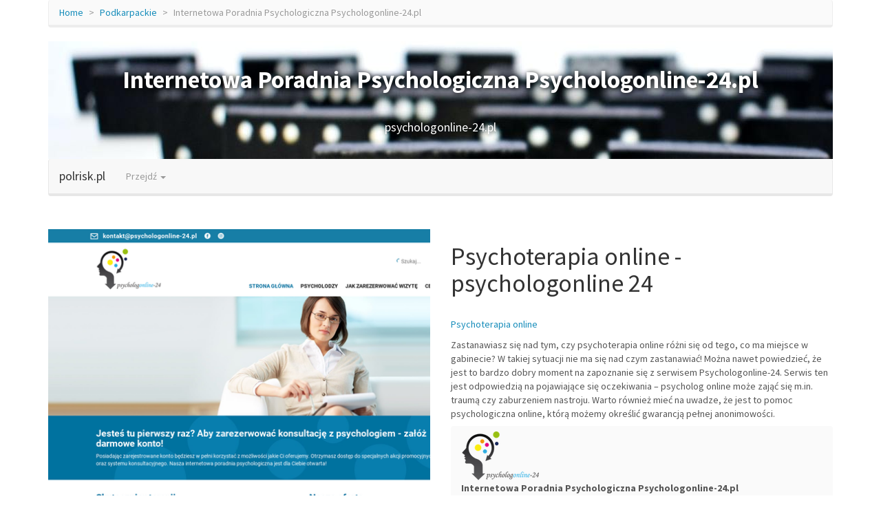

--- FILE ---
content_type: text/html; charset=UTF-8
request_url: http://polrisk.pl/internetowa-poradnia-psychologiczna-psychologonline-24-pl79.html
body_size: 2112
content:
<!DOCTYPE html>
<html lang="pl">
<head>

<meta charset="utf-8">

	<meta http-equiv="X-UA-Compatible" content="IE=edge"> 
<meta name="viewport" content="width=device-width, initial-scale=1">  
<title>Psychoterapia online -psychologonline 24 &lt; polrisk.pl</title>		<link href="/css/bootstrap.min.css" rel="stylesheet">  	 	
</head>
<body>
<div class="container">
<div class="row">
	 <div class="col-md-12"><ul class="breadcrumb" itemscope itemtype="http://schema.org/BreadcrumbList">  <li itemprop="itemListElement" itemscope itemtype="http://schema.org/ListItem"><a itemprop="item" href="/"><span itemprop="name">Home</span></a> <meta itemprop="position" content="1" /></li>
 	
 	 	 <li itemprop="itemListElement" itemscope itemtype="http://schema.org/ListItem"><a itemprop="item" href="podkarpackie.html"><span itemprop="name">Podkarpackie</span></a> <meta itemprop="position" content="2" /></li> 
<li class="active">Internetowa Poradnia Psychologiczna Psychologonline-24.pl</li>  
</ul>	
</div>
</div> 
<div class="row">
	 <div class="col-md-12"><div class="eoCfVtIp">

<span class="lKoMbSVyWx">Internetowa Poradnia Psychologiczna Psychologonline-24.pl</span>	 <span class="FFvUJpUrH">psychologonline-24.pl</span>	
</div></div>
</div>
  <div class="row"> 		<div class="col-md-12"><nav class="navbar navbar-default " role="navigation"> 		<div class="navbar-header">		<button type="button" class="navbar-toggle collapsed" data-toggle="collapse" data-target="#ESztMdxdP">

<span class="sr-only"></span><span class="icon-bar"></span><span class="icon-bar"></span><span class="icon-bar"></span>
 </button> 	<a class="navbar-brand" href="/">polrisk.pl</a>	
</div>
	<div class="navbar-collapse collapse" id="ESztMdxdP">  	<ul class="nav navbar-nav">		<li class="dropdown">  <a href="#" class="dropdown-toggle" data-toggle="dropdown">Przejdź <strong class="caret"></strong></a>	 	<ul class="dropdown-menu">
  	   	<li><a href="swietokrzyskie.html">Świętokrzyskie</a></li>   		 	   	<li><a href="lodzkie.html">Łódzkie</a></li>   		 	   	<li><a href="podkarpackie.html">Podkarpackie</a></li>   		 	   	<li><a href="mazowieckie.html">Mazowieckie</a></li>   		 	   	<li><a href="wielkopolskie.html">Wielkopolskie</a></li>   		 	   	<li><a href="kujawsko-pomorskie.html">Kujawsko-pomorskie</a></li>   		 	   	<li><a href="dolnoslaskie.html">Dolnośląskie</a></li>   		 	   	<li><a href="slaskie.html">Śląskie</a></li>   		 	   	<li><a href="malopolskie.html">Małopolskie</a></li>   		 	   	<li><a href="lubelskie.html">Lubelskie</a></li>   		 	   	<li><a href="lubuskie.html">Lubuskie</a></li>   		 	   	<li><a href="zachodniopomorskie.html">Zachodniopomorskie</a></li>   		 	   	<li><a href="podlaskie.html">Podlaskie</a></li>   		 	   	<li><a href="warminsko-mazurskie.html">Warmińsko-mazurskie</a></li>   		 	   	<li><a href="opolskie.html">Opolskie</a></li>   		 	   	<li><a href="pomorskie.html">Pomorskie</a></li>   		 	   	<li><a href="pozostale.html">Pozostałe</a></li>   			
</ul>
	 </li>  	</ul>
 </div>
	 </nav></div>
</div>  <br />  <div class="row"> 		  <div class="col-md-6">	
	<div class="itmnOgBcx"></div>			<div class="txcEUkd" style="background-image: url('hqtgmo/xqXetuyajqodrSA.png');"></div>

<div class="itmnOgBcx"></div>	
  	<div class="itmnOgBcx"></div> 	</div>	 <div class="col-md-6">


<div class="itmnOgBcx"></div>  <h1>Psychoterapia online -psychologonline 24</h1>	 <br /> 
 <p><a href="https://psychologonline-24.pl/psychoterapia-online">Psychoterapia online</a></p> <div>Zastanawiasz się nad tym, czy psychoterapia online różni się od tego, co ma miejsce w gabinecie? W takiej sytuacji nie ma się nad czym zastanawiać! Można nawet powiedzieć, że jest to bardzo dobry moment na zapoznanie się z serwisem Psychologonline-24. Serwis ten jest odpowiedzią na pojawiające się oczekiwania – psycholog online może zająć się m.in. traumą czy zaburzeniem nastroju. Warto również mieć na uwadze, że jest to pomoc psychologiczna online, którą możemy określić gwarancją pełnej anonimowości.</div>
 <div class="itmnOgBcx"></div>
 
<div class="PNQTN">	 <img src="hqtgmo/ApdyTW.png" width="113">  <address itemscope itemtype="http://schema.org/LocalBusiness">
 
<div itemprop="name" style="font-weight: bold">		 Internetowa Poradnia Psychologiczna Psychologonline-24.pl</div>  	<meta itemprop="openingHours" style="display: none" datetime="Mo,Tu,We,Th,Fr 00:00-24:00" /> 
	 
<div itemtype="http://schema.org/GeoCoordinates" itemscope="" itemprop="geo">	
<meta itemprop="latitude" content="50.049709" /> 
<meta itemprop="longitude" content="21.997545" />

 </div>
	 	<div itemtype="http://schema.org/PostalAddress" itemscope="" itemprop="address">	
<div itemprop="streetAddress">Lubelska 13a</div> 
<div><span itemprop="postalCode">35-241</span> <span itemprop="addressLocality">Rzeszów</span>		<br /><span itemprop="addressRegion">podkarpackie</span>  </div>			</div>

<div>
	Tel.:		
<span itemprop="telephone">505635355</span></div>  <div>REGON: 180799934 </div>	
<div>
	WWW: 
<span itemprop="url">psychologonline-24.pl</span></div> 	
 		<br />  
<div>
	<i class="glyphicon glyphicon-time"></i>

<br />Pon. - Pią. :00-24:00
 </div> 	 	</address>
</div>
 
	<div class="itmnOgBcx"></div>  </div>
 
		 </div>	
 </div>

 <script src="/js/jquery-2.2.4.min.js"></script>
<script src="/js/bootstrap.min.js"></script>		 </body>
</html>